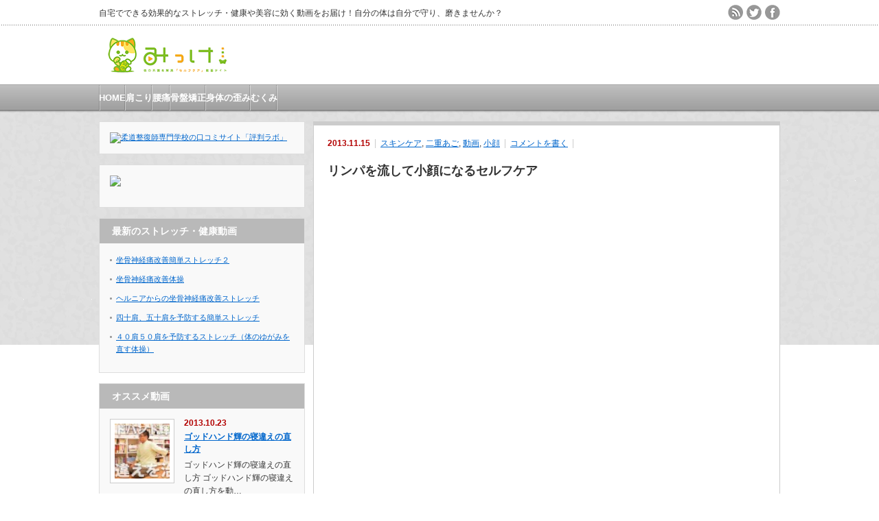

--- FILE ---
content_type: text/html; charset=UTF-8
request_url: http://douga-mikke.com/movie/ewu__cphzcu/
body_size: 8493
content:
<!DOCTYPE html PUBLIC "-//W3C//DTD XHTML 1.1//EN" "http://www.w3.org/TR/xhtml11/DTD/xhtml11.dtd">
<html xmlns="http://www.w3.org/1999/xhtml">
<head profile="http://gmpg.org/xfn/11">
<meta http-equiv="Content-Type" content="text/html; charset=UTF-8" />
<meta name="viewport" content="width=device-width,user-scalable=no,maximum-scale=1" />
<title>リンパを流して小顔になるセルフケア | ストレッチ動画・健康/美容動画「みっけ！」</title>
<meta name="description" content="リンパを流して小顔になるセルフケア" />
<link rel="alternate" type="application/rss+xml" title="ストレッチ動画・健康/美容動画「みっけ！」 RSS Feed" href="http://douga-mikke.com/feed/" />
<link rel="alternate" type="application/atom+xml" title="ストレッチ動画・健康/美容動画「みっけ！」 Atom Feed" href="http://douga-mikke.com/feed/atom/" /> 
<link rel="pingback" href="http://douga-mikke.com/xmlrpc.php" />


<link rel="stylesheet" media="screen and (min-width:769px)" href="http://douga-mikke.com/wp-content/themes/an_tcd014/style.css" type="text/css" />
<link rel="stylesheet" href="http://douga-mikke.com/wp-content/themes/an_tcd014/comment-style.css" type="text/css" />

 

            <script type="text/javascript">//<![CDATA[
            // Google Analytics for WordPress by Yoast v4.3.5 | http://yoast.com/wordpress/google-analytics/
            var _gaq = _gaq || [];
            _gaq.push(['_setAccount', 'UA-44812004-1']);
				            _gaq.push(['_trackPageview']);
            (function () {
                var ga = document.createElement('script');
                ga.type = 'text/javascript';
                ga.async = true;
                ga.src = ('https:' == document.location.protocol ? 'https://ssl' : 'http://www') + '.google-analytics.com/ga.js';

                var s = document.getElementsByTagName('script')[0];
                s.parentNode.insertBefore(ga, s);
            })();
            //]]></script>
			<link rel="alternate" type="application/rss+xml" title="ストレッチ動画・健康/美容動画「みっけ！」 &raquo; リンパを流して小顔になるセルフケア のコメントのフィード" href="http://douga-mikke.com/movie/ewu__cphzcu/feed/" />
<link rel='stylesheet' id='colorbox-theme7-css'  href='http://douga-mikke.com/wp-content/plugins/jquery-colorbox/themes/theme7/colorbox.css?ver=4.6' type='text/css' media='screen' />
<script type='text/javascript' src='http://douga-mikke.com/wp-includes/js/jquery/jquery.js?ver=1.8.3'></script>
<script type='text/javascript' src='http://douga-mikke.com/wp-includes/js/comment-reply.min.js?ver=3.5.1'></script>
<link rel='prev' title='O脚などの脚の歪みを解消する美脚ストレッチ' href='http://douga-mikke.com/movie/9hdyfsnyc2s/' />
<link rel='next' title='生理痛を予防する骨盤矯正ストレッチ' href='http://douga-mikke.com/movie/ylxk1ygbxy8/' />
<link rel='canonical' href='http://douga-mikke.com/movie/ewu__cphzcu/' />
<link rel='shortlink' href='http://douga-mikke.com/?p=334' />

<script type="text/javascript" src="http://douga-mikke.com/wp-content/themes/an_tcd014/js/jscript.js"></script>
<script type="text/javascript" src="http://douga-mikke.com/wp-content/themes/an_tcd014/js/scroll.js"></script>
<script type="text/javascript" src="http://douga-mikke.com/wp-content/themes/an_tcd014/js/comment.js"></script>
<script type="text/javascript" src="http://douga-mikke.com/wp-content/themes/an_tcd014/js/rollover.js"></script>


<link rel="stylesheet" media="screen and (max-width:768px)" href="http://douga-mikke.com/wp-content/themes/an_tcd014/mobile.css" type="text/css" />
<link rel="stylesheet" href="http://douga-mikke.com/wp-content/themes/an_tcd014/japanese.css" type="text/css" />
<!--[if IE 7]>
<link rel="stylesheet" href="http://douga-mikke.com/wp-content/themes/an_tcd014/ie7.css" type="text/css" />
<![endif]-->

<style type="text/css">
body { font-size:14px; }

a
 { color:#0066CC; }

a:hover, #related_post .title a:hover, #previous_next_post a:hover, .page_navi p.back a:hover:hover, #post_list .title a:hover,
 .recommend_gallery .title a:hover, .recommend_gallery a.link:hover, #logo_text a:hover, #footer_logo_text a:hover
 { color:#13E9F1; }

#wp-calendar td a:hover, #wp-calendar #prev a:hover, #wp-calendar #next a:hover, .page_navi a:hover, #submit_comment:hover
 { background:#0066CC; }

#guest_info input:focus, #comment_textarea textarea:focus, #submit_comment:hover
 { border:1px solid #0066CC; }

#return_top:hover {  background-color:#0066CC; }

</style>

<!--[if lt IE 9]>
<script type="text/javascript" src="http://douga-mikke.com/wp-content/themes/an_tcd014/js/respond.min.js"></script>
<![endif]-->

</head>
<body class=" default">

 <div id="header" class="clearfix">

  <!-- site description -->
  <h1 id="site_description">自宅でできる効果的なストレッチ・健康や美容に効く動画をお届け！自分の体は自分で守り、磨きませんか？</h1>

  <!-- logo -->
  <h2 id="logo" style="top:46px; left:0px;">
<a href="http://douga-mikke.com/" title="ストレッチ動画・健康/美容動画「みっけ！」" data-label="ストレッチ動画・健康/美容動画「みっけ！」">
<img src="http://douga-mikke.com/wp-content/uploads/tcd-w/logo.png" alt="ストレッチ動画・健康/美容動画「みっけ！」" title="ストレッチ動画・健康/美容動画「みっけ！」" />
</a>
</h2>
  <!-- social button -->
    <ul id="social_link" class="clearfix">
      <li><a class="target_blank" href="http://douga-mikke.com/feed/"><img class="rollover" src="http://douga-mikke.com/wp-content/themes/an_tcd014/img/header/rss.png" alt="rss" title="rss" /></a></li>
         <li><a class="target_blank" href="https://twitter.com/mikke_movie"><img class="rollover" src="http://douga-mikke.com/wp-content/themes/an_tcd014/img/header/twitter.png" alt="twitter" title="twitter" /></a></li>
         <li><a class="target_blank" href="https://www.facebook.com/moviemikke"><img class="rollover" src="http://douga-mikke.com/wp-content/themes/an_tcd014/img/header/facebook.png" alt="facebook" title="facebook" /></a></li>
     </ul>
  
  <!-- global menu -->
    <a href="#" class="menu_button">menu</a>
  <div id="global_menu" class="clearfix">
   <ul id="menu-gnavi" class="menu"><li id="menu-item-10" class="menu-item menu-item-type-custom menu-item-object-custom menu-item-home menu-item-10"><a href="http://douga-mikke.com/" >HOME</a></li>
<li id="menu-item-1341" class="menu-item menu-item-type-custom menu-item-object-custom menu-item-1341"><a href="http://douga-mikke.com/category/katakori/" >肩こり</a></li>
<li id="menu-item-1342" class="menu-item menu-item-type-custom menu-item-object-custom menu-item-1342"><a href="http://douga-mikke.com/category/youtsu/" >腰痛</a></li>
<li id="menu-item-1343" class="menu-item menu-item-type-custom menu-item-object-custom menu-item-1343"><a href="http://douga-mikke.com/category/kotsubankyosei/" >骨盤矯正</a></li>
<li id="menu-item-1344" class="menu-item menu-item-type-custom menu-item-object-custom menu-item-1344"><a href="http://douga-mikke.com/category/yugami/" >身体の歪み</a></li>
<li id="menu-item-1345" class="menu-item menu-item-type-custom menu-item-object-custom menu-item-1345"><a href="http://douga-mikke.com/category/mukumi/" >むくみ</a></li>
</ul>  </div>
  
  <!-- banner -->
    <div id="header_banner">
     <script async src="//pagead2.googlesyndication.com/pagead/js/adsbygoogle.js"></script>
<!-- hp_top_mini -->
<ins class="adsbygoogle"
     style="display:inline-block;width:468px;height:60px"
     data-ad-client="ca-pub-4578094091707787"
     data-ad-slot="8510518950"></ins>
<script>
(adsbygoogle = window.adsbygoogle || []).push({});
</script>    </div>
  
 </div><!-- END #header -->

 <div id="contents" class="clearfix">


<div id="main_col">





 <div class="post clearfix">

    <ul id="single_meta" class="meta clearfix">
   <li class="date">2013.11.15</li>   <li class="post_category"><a href="http://douga-mikke.com/category/skincare/" title="スキンケア の投稿をすべて表示" rel="category tag">スキンケア</a>, <a href="http://douga-mikke.com/category/%e4%ba%8c%e9%87%8d%e3%81%82%e3%81%94/" title="二重あご の投稿をすべて表示" rel="category tag">二重あご</a>, <a href="http://douga-mikke.com/category/movie/" title="動画 の投稿をすべて表示" rel="category tag">動画</a>, <a href="http://douga-mikke.com/category/%e5%b0%8f%e9%a1%94/" title="小顔 の投稿をすべて表示" rel="category tag">小顔</a></li>      <li class="post_comment"><a href="http://douga-mikke.com/movie/ewu__cphzcu/#respond" title="リンパを流して小顔になるセルフケア へのコメント">コメントを書く</a></li>  </ul>
  
  <h2 class="page_headline">リンパを流して小顔になるセルフケア</h2>





    <div id="single_banner1">
       <div class="mbHidden">

<script async src="//pagead2.googlesyndication.com/pagead/js/adsbygoogle.js"></script>
<!-- hp_shousai_top -->
<ins class="adsbygoogle"
     style="display:inline-block;width:468px;height:60px"
     data-ad-client="ca-pub-4578094091707787"
     data-ad-slot="4414089754"></ins>
<script>
(adsbygoogle = window.adsbygoogle || []).push({});
</script>
</div>     </div>
  
  
  <div class="responsiveWrap"><iframe src="//www.youtube.com/embed/EWu__cpHzcU?showinfo=0&#038;autohide=1" frameborder="0" allowfullscreen></iframe></div>
<p><a title="リンパを流して小顔になるセルフケア" href="http://www.youtube.com/watch?v=EWu__cpHzcU" onclick="javascript:_gaq.push(['_trackEvent','outbound-article','http://www.youtube.com']);" target="_blank">リンパを流して小顔になるセルフケア</a></p>
<p>リンパを流して小顔になるセルフケアをお伝えします！<br />
リンパの流れる先を開き、リンパを流す方法です。</p>
<p>続けてやることでキュッと締まった小顔なりますので、<br />
小顔を手に入れたい方は、ぜひこのセルフケアをお試しくださいね！</p>
<p>出演：<a title="中野坂上のリンパドレナージュ「セレッシャル」" href="http://www.celestial-japan.jp/" onclick="javascript:_gaq.push(['_trackEvent','outbound-article','http://www.celestial-japan.jp']);" target="_blank">サロン セレッシャル</a>　オーナー　金子洋子</p>
  
  
  
 </div><!-- END .post -->

 
  <div id="previous_next_post" class="clearfix">
  <p id="previous_post"><a href="http://douga-mikke.com/movie/9hdyfsnyc2s/" rel="prev">O脚などの脚の歪みを解消する美脚ストレッチ</a></p>
  <p id="next_post"><a href="http://douga-mikke.com/movie/ylxk1ygbxy8/" rel="next">生理痛を予防する骨盤矯正ストレッチ</a></p>
 </div>
 
  <div id="related_post">
  <h3 class="headline">関連記事</h3>
  <ul class="clearfix">
      <li class="clearfix">
    <a class="image" href="http://douga-mikke.com/movie/ydrqwrisimu/"><img width="64" height="64" src="http://douga-mikke.com/wp-content/uploads/2013/11/032-64x64.jpg" class="attachment-small_size colorbox-311  wp-post-image" alt="032" /></a>
    <p class="title"><a href="http://douga-mikke.com/movie/ydrqwrisimu/">肩甲骨を動かして肩こりを解消する方法</a></p>
   </li>
      <li class="clearfix">
    <a class="image" href="http://douga-mikke.com/movie/hy8bxw4oa/"><img width="128" height="128" src="http://douga-mikke.com/wp-content/uploads/2014/04/15-128x128.png" class="attachment-small_size colorbox-1187  wp-post-image" alt="1" /></a>
    <p class="title"><a href="http://douga-mikke.com/movie/hy8bxw4oa/">むくみ解消　あごのラインすっきりストレッチ</a></p>
   </li>
      <li class="clearfix">
    <a class="image" href="http://douga-mikke.com/movie/xzx22mjqrdm/"><img width="128" height="128" src="http://douga-mikke.com/wp-content/uploads/2014/04/111-128x128.png" class="attachment-small_size colorbox-1104  wp-post-image" alt="11" /></a>
    <p class="title"><a href="http://douga-mikke.com/movie/xzx22mjqrdm/">肩こり解消に効果！肩甲骨体操</a></p>
   </li>
      <li class="clearfix">
    <a class="image" href="http://douga-mikke.com/movie/vadnapqmbr4/"><img width="128" height="128" src="http://douga-mikke.com/wp-content/uploads/2014/04/81-128x128.png" class="attachment-small_size colorbox-1079  wp-post-image" alt="8" /></a>
    <p class="title"><a href="http://douga-mikke.com/movie/vadnapqmbr4/">猫背　骨盤　姿勢改善</a></p>
   </li>
      <li class="clearfix">
    <a class="image" href="http://douga-mikke.com/movie/vjavxkxhrta/"><img width="128" height="128" src="http://douga-mikke.com/wp-content/uploads/2014/04/162-128x128.png" class="attachment-small_size colorbox-1212  wp-post-image" alt="162" /></a>
    <p class="title"><a href="http://douga-mikke.com/movie/vjavxkxhrta/">産後の腰痛予防のための重い物の持ち上げ方　横浜市鶴見区の「てらお整体院」</a></p>
   </li>
     </ul>
 </div>
  
 




<h3 class="headline3" id="comment_headline">コメント</h3>

<div id="comment_header" class="clearfix">

 <ul id="comment_header_right">
   <li id="trackback_switch"><a href="javascript:void(0);">トラックバック ( 0 )</a></li>
   <li id="comment_switch" class="comment_switch_active"><a href="javascript:void(0);">コメント ( 0 )</a></li>
 </ul>



</div><!-- END #comment_header -->

<div id="comments">

 <div id="comment_area">
  <!-- start commnet -->
  <ol class="commentlist">
	    <li class="comment">
     <div class="comment-content no-comment-content"><p>この記事へのコメントはありません。</p></div>
    </li>
	  </ol>
  <!-- comments END -->

  
 </div><!-- #comment-list END -->


 <div id="trackback_area">
 <!-- start trackback -->
 
  <ol class="commentlist">
      <li class="comment"><div class="comment-content no-comment-content"><p>この記事へのトラックバックはありません。</p></div></li>
     </ol>

  
  <!-- trackback end -->
 </div><!-- #trackbacklist END -->

 


 
 <fieldset class="comment_form_wrapper" id="respond">

    <div id="cancel_comment_reply"><a rel="nofollow" id="cancel-comment-reply-link" href="/movie/ewu__cphzcu/#respond" style="display:none;">返信をキャンセルする。</a></div>
  
  <form action="http://douga-mikke.com/wp-comments-post.php" method="post" id="commentform">

   
   <div id="guest_info">
    <div id="guest_name"><label for="author"><span>名前</span>( 必須 )</label><input type="text" name="author" id="author" value="" size="22" tabindex="1" aria-required='true' /></div>
    <div id="guest_email"><label for="email"><span>E-MAIL</span>( 必須 ) - 公開されません -</label><input type="text" name="email" id="email" value="" size="22" tabindex="2" aria-required='true' /></div>
    <div id="guest_url"><label for="url"><span>URL</span></label><input type="text" name="url" id="url" value="" size="22" tabindex="3" /></div>
       </div>

   
   <div id="comment_textarea">
    <textarea name="comment" id="comment" cols="50" rows="10" tabindex="4"></textarea>
   </div>

   
   <div id="submit_comment_wrapper">
    <p style="display: none;"><input type="hidden" id="akismet_comment_nonce" name="akismet_comment_nonce" value="263bc1e61b" /></p>    <input name="submit" type="submit" id="submit_comment" tabindex="5" value="コメントを書く" title="コメントを書く" alt="コメントを書く" />
   </div>
   <div id="input_hidden_field">
        <input type='hidden' name='comment_post_ID' value='334' id='comment_post_ID' />
<input type='hidden' name='comment_parent' id='comment_parent' value='0' />
       </div>

  </form>

 </fieldset><!-- #comment-form-area END -->

</div><!-- #comment end -->
 <div class="page_navi clearfix">
<p class="back"><a href="http://douga-mikke.com/">トップページに戻る</a></p>
</div>

</div><!-- END #main_col -->


<div id="side_col">

 
  <div id="side_widget2">
  <div class="side_widget clearfix widget_text" id="text-6">
			<div class="textwidget"><div><a href="http://www.kuchilabo.com/kuchikomi-form/" onclick="javascript:_gaq.push(['_trackEvent','outbound-widget','http://www.kuchilabo.com']);"target="blank"><img src="http://www.kuchilabo.com/wp-content/uploads/kuchikomibnr.png"width="90%" alt="柔道整復師専門学校の口コミサイト「評判ラボ」"></a></div>
</div>
		</div>
<div class="side_widget clearfix widget_text" id="text-8">
			<div class="textwidget"><div style="padding-bottom:5%;"><a href="http://health-more.jp/" onclick="javascript:_gaq.push(['_trackEvent','outbound-widget','http://health-more.jp']);"target="blank"><img src="http://www.kuchilabo.com/wp-content/uploads/ad-300-250.png" width="100%"></a></div>
</div>
		</div>
		<div class="side_widget clearfix widget_recent_entries" id="recent-posts-2">
		<h3 class="side_headline">最新のストレッチ・健康動画</h3>
		<ul>
					<li>
				<a href="http://douga-mikke.com/%e5%9d%90%e9%aa%a8%e7%a5%9e%e7%b5%8c%e7%97%9b/iebblon_5os/" title="坐骨神経痛改善簡単ストレッチ２">坐骨神経痛改善簡単ストレッチ２</a>
						</li>
					<li>
				<a href="http://douga-mikke.com/%e5%9d%90%e9%aa%a8%e7%a5%9e%e7%b5%8c%e7%97%9b/iehmkx5dsio/" title="坐骨神経痛改善体操">坐骨神経痛改善体操</a>
						</li>
					<li>
				<a href="http://douga-mikke.com/%e5%9d%90%e9%aa%a8%e7%a5%9e%e7%b5%8c%e7%97%9b/keeds8ca98g/" title="ヘルニアからの坐骨神経痛改善ストレッチ">ヘルニアからの坐骨神経痛改善ストレッチ</a>
						</li>
					<li>
				<a href="http://douga-mikke.com/%e5%9b%9b%e5%8d%81%e8%82%a9%e3%83%bb%e4%ba%94%e5%8d%81%e8%82%a9/zfkuzebuvow/" title="四十肩、五十肩を予防する簡単ストレッチ">四十肩、五十肩を予防する簡単ストレッチ</a>
						</li>
					<li>
				<a href="http://douga-mikke.com/%e5%9b%9b%e5%8d%81%e8%82%a9%e3%83%bb%e4%ba%94%e5%8d%81%e8%82%a9/b90p_rwkeuu/" title="４０肩５０肩を予防するストレッチ（体のゆがみを直す体操）">４０肩５０肩を予防するストレッチ（体のゆがみを直す体操）</a>
						</li>
				</ul>
		</div>
<div class="side_widget clearfix recommend_widget" id="recommend_widget-2">
<h3 class="side_headline">オススメ動画</h3>
<ul>
  <li class="clearfix">
  <a class="image" href="http://douga-mikke.com/movie/raldwkxxb2g/"><img width="64" height="64" src="http://douga-mikke.com/wp-content/uploads/2013/10/029-64x64.jpg" class="attachment-small_size colorbox-284  wp-post-image" alt="029" /></a>
  <div class="info">
   <p class="date">2013.10.23</p>   <a class="title" href="http://douga-mikke.com/movie/raldwkxxb2g/">ゴッドハンド輝の寝違えの直し方</a>
   <div class="excerpt"><p>

ゴッドハンド輝の寝違えの直し方

ゴッドハンド輝の寝違えの直し方を動…</p>
</div>
  </div>
 </li>
  <li class="clearfix">
  <a class="image" href="http://douga-mikke.com/movie/zclt73d_yde/"><img width="128" height="128" src="http://douga-mikke.com/wp-content/uploads/2013/12/thumb2-128x128.jpg" class="attachment-small_size colorbox-399  wp-post-image" alt="thumb2" /></a>
  <div class="info">
   <p class="date">2013.12.12</p>   <a class="title" href="http://douga-mikke.com/movie/zclt73d_yde/">肩甲骨を動かす肩こり解消ストレッチ</a>
   <div class="excerpt"><p>

肩甲骨を動かす肩こり解消ストレッチ

肩甲骨を動かすだけの簡単な肩こ…</p>
</div>
  </div>
 </li>
  <li class="clearfix">
  <a class="image" href="http://douga-mikke.com/youtsu/%e8%85%b0%e7%97%9b%e3%81%ae%e3%83%84%e3%83%9c%e3%82%92%e6%b8%a9%e3%82%81%e3%81%a6%e3%80%811%e5%88%86%e3%81%a7%e8%85%b0%e7%97%9b%e3%82%92%e6%a5%bd%e3%81%ab%e3%81%99%e3%82%8b%e6%96%b9%e6%b3%95/"><img width="64" height="64" src="http://douga-mikke.com/wp-content/uploads/2013/10/022-64x64.jpg" class="attachment-small_size colorbox-219  wp-post-image" alt="022" /></a>
  <div class="info">
   <p class="date">2013.10.9</p>   <a class="title" href="http://douga-mikke.com/youtsu/%e8%85%b0%e7%97%9b%e3%81%ae%e3%83%84%e3%83%9c%e3%82%92%e6%b8%a9%e3%82%81%e3%81%a6%e3%80%811%e5%88%86%e3%81%a7%e8%85%b0%e7%97%9b%e3%82%92%e6%a5%bd%e3%81%ab%e3%81%99%e3%82%8b%e6%96%b9%e6%b3%95/">腰痛のツボを温めて、1分で腰痛を楽にする方法</a>
   <div class="excerpt"><p>
腰痛のツボを温めて、1分で腰痛を楽にする方法

腰痛のツボを温めて、1分…</p>
</div>
  </div>
 </li>
  <li class="clearfix">
  <a class="image" href="http://douga-mikke.com/movie/k_1o8c0ewm4/"><img width="128" height="128" src="http://douga-mikke.com/wp-content/uploads/2013/12/042-128x128.jpg" class="attachment-small_size colorbox-395  wp-post-image" alt="042" /></a>
  <div class="info">
   <p class="date">2013.12.7</p>   <a class="title" href="http://douga-mikke.com/movie/k_1o8c0ewm4/">骨盤のゆがみを自力で矯正するストレッチ</a>
   <div class="excerpt"><p>

骨盤のゆがみを自力で矯正するストレッチ

骨盤のゆがみを自力で矯正す…</p>
</div>
  </div>
 </li>
  <li class="clearfix">
  <a class="image" href="http://douga-mikke.com/movie/y2-6gaoavjq/"><img width="128" height="128" src="http://douga-mikke.com/wp-content/uploads/2014/03/thumb074-128x128.jpg" class="attachment-small_size colorbox-671  wp-post-image" alt="thumb074" /></a>
  <div class="info">
   <p class="date">2014.3.24</p>   <a class="title" href="http://douga-mikke.com/movie/y2-6gaoavjq/">首こりを簡単に楽にする方法</a>
   <div class="excerpt"><p>

首こりを簡単に楽にする方法

広島市西区の整体「吉原綜合治療院」は、…</p>
</div>
  </div>
 </li>
 </ul>
</div>
<div class="side_widget clearfix widget_categories" id="categories-2">
<h3 class="side_headline">カテゴリー</h3>
		<ul>
	<li class="cat-item cat-item-46"><a href="http://douga-mikke.com/category/o%e8%84%9a%e6%94%b9%e5%96%84/" title="O脚改善 に含まれる投稿をすべて表示">O脚改善</a>
</li>
	<li class="cat-item cat-item-41"><a href="http://douga-mikke.com/category/%e3%81%8a%e8%85%b9%e3%81%be%e3%82%8f%e3%82%8a/" title="お腹まわり に含まれる投稿をすべて表示">お腹まわり</a>
</li>
	<li class="cat-item cat-item-51"><a href="http://douga-mikke.com/category/gikkuri/" title="ぎっくり腰 に含まれる投稿をすべて表示">ぎっくり腰</a>
</li>
	<li class="cat-item cat-item-17"><a href="http://douga-mikke.com/category/%e3%81%97%e3%81%b3%e3%82%8c/" title="しびれ に含まれる投稿をすべて表示">しびれ</a>
</li>
	<li class="cat-item cat-item-37"><a href="http://douga-mikke.com/category/hiza/" title="ひざ に含まれる投稿をすべて表示">ひざ</a>
</li>
	<li class="cat-item cat-item-54"><a href="http://douga-mikke.com/category/article/" title="まとめ記事 に含まれる投稿をすべて表示">まとめ記事</a>
</li>
	<li class="cat-item cat-item-16"><a href="http://douga-mikke.com/category/mukumi/" title="むくみ に含まれる投稿をすべて表示">むくみ</a>
</li>
	<li class="cat-item cat-item-52"><a href="http://douga-mikke.com/category/%e3%82%aa%e3%82%b9%e3%82%b0%e3%83%83%e3%83%89%e3%83%bb%e3%82%b7%e3%83%a5%e3%83%a9%e3%83%83%e3%82%bf%e3%83%bc%e7%97%85/" title="オスグッド・シュラッター病 に含まれる投稿をすべて表示">オスグッド・シュラッター病</a>
</li>
	<li class="cat-item cat-item-10"><a href="http://douga-mikke.com/category/skincare/" title="スキンケア に含まれる投稿をすべて表示">スキンケア</a>
</li>
	<li class="cat-item cat-item-43"><a href="http://douga-mikke.com/category/%e3%82%b9%e3%82%bf%e3%82%a4%e3%83%ab%e8%89%af%e3%81%8f%e3%81%aa%e3%82%8b/" title="スタイル良くなる に含まれる投稿をすべて表示">スタイル良くなる</a>
</li>
	<li class="cat-item cat-item-57"><a href="http://douga-mikke.com/category/%e3%82%bb%e3%83%ab%e3%83%95%e3%82%b1%e3%82%a2%e3%83%94%e3%83%83%e3%82%af%e3%82%a2%e3%83%83%e3%83%97/" title="セルフケアピックアップ に含まれる投稿をすべて表示">セルフケアピックアップ</a>
</li>
	<li class="cat-item cat-item-39"><a href="http://douga-mikke.com/category/%e3%83%86%e3%83%8b%e3%82%b9%e8%82%98/" title="テニス肘 に含まれる投稿をすべて表示">テニス肘</a>
</li>
	<li class="cat-item cat-item-33"><a href="http://douga-mikke.com/category/%e3%83%95%e3%83%83%e3%83%88%e3%82%b1%e3%82%a2/" title="フットケア に含まれる投稿をすべて表示">フットケア</a>
</li>
	<li class="cat-item cat-item-18"><a href="http://douga-mikke.com/category/%e4%b8%8d%e7%9c%a0%e3%83%bb%e7%9d%a1%e7%9c%a0/" title="不眠・睡眠 に含まれる投稿をすべて表示">不眠・睡眠</a>
</li>
	<li class="cat-item cat-item-15"><a href="http://douga-mikke.com/category/%e4%ba%8c%e9%87%8d%e3%81%82%e3%81%94/" title="二重あご に含まれる投稿をすべて表示">二重あご</a>
</li>
	<li class="cat-item cat-item-12"><a href="http://douga-mikke.com/category/yugami/" title="体の歪み に含まれる投稿をすべて表示">体の歪み</a>
</li>
	<li class="cat-item cat-item-31"><a href="http://douga-mikke.com/category/%e4%be%bf%e7%a7%98/" title="便秘 に含まれる投稿をすべて表示">便秘</a>
</li>
	<li class="cat-item cat-item-22"><a href="http://douga-mikke.com/category/%e5%81%b4%e6%b9%be%e7%97%87/" title="側湾症 に含まれる投稿をすべて表示">側湾症</a>
</li>
	<li class="cat-item cat-item-29"><a href="http://douga-mikke.com/category/hie/" title="冷え性 に含まれる投稿をすべて表示">冷え性</a>
</li>
	<li class="cat-item cat-item-19"><a href="http://douga-mikke.com/category/movie/" title="動画 に含まれる投稿をすべて表示">動画</a>
</li>
	<li class="cat-item cat-item-49"><a href="http://douga-mikke.com/category/%e5%9b%9b%e5%8d%81%e8%82%a9%e3%83%bb%e4%ba%94%e5%8d%81%e8%82%a9/" title="四十肩・五十肩 に含まれる投稿をすべて表示">四十肩・五十肩</a>
</li>
	<li class="cat-item cat-item-55"><a href="http://douga-mikke.com/category/%e5%9d%90%e9%aa%a8%e7%a5%9e%e7%b5%8c%e7%97%9b/" title="坐骨神経痛 に含まれる投稿をすべて表示">坐骨神経痛</a>
</li>
	<li class="cat-item cat-item-45"><a href="http://douga-mikke.com/category/matanity/" title="妊娠中・産後 に含まれる投稿をすべて表示">妊娠中・産後</a>
</li>
	<li class="cat-item cat-item-56"><a href="http://douga-mikke.com/category/%e5%a7%bf%e5%8b%a2%e6%94%b9%e5%96%84/" title="姿勢改善 に含まれる投稿をすべて表示">姿勢改善</a>
</li>
	<li class="cat-item cat-item-36"><a href="http://douga-mikke.com/category/%e5%ad%90%e4%be%9b/" title="子供 に含まれる投稿をすべて表示">子供</a>
</li>
	<li class="cat-item cat-item-23"><a href="http://douga-mikke.com/category/%e5%af%9d%e9%81%95%e3%81%88/" title="寝違え に含まれる投稿をすべて表示">寝違え</a>
</li>
	<li class="cat-item cat-item-26"><a href="http://douga-mikke.com/category/%e5%b0%8f%e9%a1%94/" title="小顔 に含まれる投稿をすべて表示">小顔</a>
</li>
	<li class="cat-item cat-item-30"><a href="http://douga-mikke.com/category/%e6%89%8b%e9%a6%96/" title="手首 に含まれる投稿をすべて表示">手首</a>
</li>
	<li class="cat-item cat-item-21"><a href="http://douga-mikke.com/category/%e6%9f%94%e8%bb%9f/" title="柔軟 に含まれる投稿をすべて表示">柔軟</a>
</li>
	<li class="cat-item cat-item-42"><a href="http://douga-mikke.com/category/%e6%ad%a9%e8%a1%8c%e6%99%82%e3%81%ae%e7%97%9b%e3%81%bf/" title="歩行時の痛み に含まれる投稿をすべて表示">歩行時の痛み</a>
</li>
	<li class="cat-item cat-item-20"><a href="http://douga-mikke.com/category/%e7%8c%ab%e8%83%8c/" title="猫背 に含まれる投稿をすべて表示">猫背</a>
</li>
	<li class="cat-item cat-item-32"><a href="http://douga-mikke.com/category/%e7%94%9f%e6%b4%bb%e7%bf%92%e6%85%a3/" title="生活習慣 に含まれる投稿をすべて表示">生活習慣</a>
</li>
	<li class="cat-item cat-item-27"><a href="http://douga-mikke.com/category/%e7%94%9f%e7%90%86%e7%97%9b/" title="生理痛 に含まれる投稿をすべて表示">生理痛</a>
</li>
	<li class="cat-item cat-item-44"><a href="http://douga-mikke.com/category/%e7%96%b2%e3%82%8c/" title="疲れ に含まれる投稿をすべて表示">疲れ</a>
</li>
	<li class="cat-item cat-item-38"><a href="http://douga-mikke.com/category/%e8%80%b3%e3%81%aa%e3%82%8a%e3%82%81%e3%81%be%e3%81%84/" title="耳なり/めまい に含まれる投稿をすべて表示">耳なり/めまい</a>
</li>
	<li class="cat-item cat-item-34"><a href="http://douga-mikke.com/category/%e8%82%a1%e9%96%a2%e7%af%80/" title="股関節 に含まれる投稿をすべて表示">股関節</a>
</li>
	<li class="cat-item cat-item-4"><a href="http://douga-mikke.com/category/katakori/" title="肩こり に含まれる投稿をすべて表示">肩こり</a>
</li>
	<li class="cat-item cat-item-59"><a href="http://douga-mikke.com/category/%e8%83%8c%e4%b8%ad/" title="背中 に含まれる投稿をすべて表示">背中</a>
</li>
	<li class="cat-item cat-item-11"><a href="http://douga-mikke.com/category/youtsu/" title="腰痛 に含まれる投稿をすべて表示">腰痛</a>
</li>
	<li class="cat-item cat-item-35"><a href="http://douga-mikke.com/category/%e8%85%b1%e9%9e%98%e7%82%8e/" title="腱鞘炎 に含まれる投稿をすべて表示">腱鞘炎</a>
</li>
	<li class="cat-item cat-item-50"><a href="http://douga-mikke.com/category/%e8%b6%b3%e9%a6%96/" title="足首 に含まれる投稿をすべて表示">足首</a>
</li>
	<li class="cat-item cat-item-25"><a href="http://douga-mikke.com/category/%e9%a0%ad%e7%97%9b/" title="頭痛 に含まれる投稿をすべて表示">頭痛</a>
</li>
	<li class="cat-item cat-item-40"><a href="http://douga-mikke.com/category/%e9%a6%96/" title="首 に含まれる投稿をすべて表示">首</a>
</li>
	<li class="cat-item cat-item-24"><a href="http://douga-mikke.com/category/kotsubankyosei/" title="骨盤矯正 に含まれる投稿をすべて表示">骨盤矯正</a>
</li>
		</ul>
</div>
<div class="side_widget clearfix featured_widget" id="featured_widget-2">
<h3 class="side_headline">特集記事</h3>
<ul>
  <li class="clearfix">
  <a class="image" href="http://douga-mikke.com/movie/dp4yds7lniq/"><img width="128" height="128" src="http://douga-mikke.com/wp-content/uploads/2014/04/ara2-128x128.png" class="attachment-small_size colorbox-968  wp-post-image" alt="ara2" /></a>
  <div class="info">
   <p class="date">2014.4.16</p>   <a class="title" href="http://douga-mikke.com/movie/dp4yds7lniq/">O脚改善体操</a>
   <div class="excerpt"><p>

O脚改善体操

O脚改善の体操です。膝の間が気になる方はぜひお試しく…</p>
</div>
  </div>
 </li>
 </ul>
<a class="link" href="http://douga-mikke.com/category/o%e8%84%9a%e6%94%b9%e5%96%84/">特集記事一覧</a>
</div>
 </div>
 
 
</div>

 </div><!-- END #contents -->

 <a id="return_top" href="#header">ページ上部へ戻る</a>

  <div id="footer_top_area_wrap">
  <div id="footer_top_area" class="clearfix">

   <!-- banner -->
      <div id="footer_banner">
       <a href="http://douga-mikke.com" class="target_blank"><img src="http://douga-mikke.com/wp-content/uploads/tcd-w/0001.jpg" alt="" title="" /></a>
      </div>
   
      <div id="footer_widget" class="clearfix">
    <div class="footer_widget clearfix widget_nav_menu" id="nav_menu-2">
<div class="menu-footer-container"><ul id="menu-footer" class="menu"><li id="menu-item-1643" class="menu-item menu-item-type-custom menu-item-object-custom menu-item-home menu-item-1643"><a href="http://douga-mikke.com/" >ホーム</a></li>
<li id="menu-item-1644" class="menu-item menu-item-type-post_type menu-item-object-page menu-item-1644"><a href="http://douga-mikke.com/%e3%81%8a%e5%95%8f%e3%81%84%e5%90%88%e3%82%8f%e3%81%9b/" >お問い合わせ</a></li>
<li id="menu-item-1645" class="menu-item menu-item-type-post_type menu-item-object-page menu-item-1645"><a href="http://douga-mikke.com/%e3%83%97%e3%83%a9%e3%82%a4%e3%83%90%e3%82%b7%e3%83%bc%e3%83%9d%e3%83%aa%e3%82%b7%e3%83%bc/" >プライバシーポリシー</a></li>
<li id="menu-item-1646" class="menu-item menu-item-type-post_type menu-item-object-page menu-item-1646"><a href="http://douga-mikke.com/%e4%bc%9a%e7%a4%be%e6%a6%82%e8%a6%81/" >会社概要</a></li>
</ul></div></div>
		<div class="footer_widget clearfix widget_recent_entries" id="recent-posts-3">
		<h3 class="footer_headline">最新のストレッチ・健康動画</h3>
		<ul>
					<li>
				<a href="http://douga-mikke.com/%e5%9d%90%e9%aa%a8%e7%a5%9e%e7%b5%8c%e7%97%9b/iebblon_5os/" title="坐骨神経痛改善簡単ストレッチ２">坐骨神経痛改善簡単ストレッチ２</a>
						</li>
					<li>
				<a href="http://douga-mikke.com/%e5%9d%90%e9%aa%a8%e7%a5%9e%e7%b5%8c%e7%97%9b/iehmkx5dsio/" title="坐骨神経痛改善体操">坐骨神経痛改善体操</a>
						</li>
					<li>
				<a href="http://douga-mikke.com/%e5%9d%90%e9%aa%a8%e7%a5%9e%e7%b5%8c%e7%97%9b/keeds8ca98g/" title="ヘルニアからの坐骨神経痛改善ストレッチ">ヘルニアからの坐骨神経痛改善ストレッチ</a>
						</li>
					<li>
				<a href="http://douga-mikke.com/%e5%9b%9b%e5%8d%81%e8%82%a9%e3%83%bb%e4%ba%94%e5%8d%81%e8%82%a9/zfkuzebuvow/" title="四十肩、五十肩を予防する簡単ストレッチ">四十肩、五十肩を予防する簡単ストレッチ</a>
						</li>
					<li>
				<a href="http://douga-mikke.com/%e5%9b%9b%e5%8d%81%e8%82%a9%e3%83%bb%e4%ba%94%e5%8d%81%e8%82%a9/b90p_rwkeuu/" title="４０肩５０肩を予防するストレッチ（体のゆがみを直す体操）">４０肩５０肩を予防するストレッチ（体のゆがみを直す体操）</a>
						</li>
				</ul>
		</div>
   </div>
   
  </div><!-- END #footer_top_area -->
 </div><!-- END #footer_top_area_wrap -->
 
 <div id="footer_bottom_area_wrap">
  <div id="footer_bottom_area" class="clearfix">

   <!-- logo -->
   <h3 id="footer_logo_text"><a href="http://douga-mikke.com/">ストレッチ動画・健康/美容動画「みっけ！」</a></h3>

   <!-- global menu -->
   
  </div><!-- END #footer_bottom_area -->
 </div><!-- END #footer_bottom_area_wrap -->

 <!-- copyright -->
 <div id="copyright">
  <p>Copyright &copy;&nbsp; <a href="http://douga-mikke.com/">ストレッチ動画・健康/美容動画「みっけ！」</a> All rights reserved.</p>
 </div>

<script type='text/javascript'>
/* <![CDATA[ */
var jQueryColorboxSettingsArray = {"jQueryColorboxVersion":"4.6","colorboxInline":"false","colorboxIframe":"false","colorboxGroupId":"","colorboxTitle":"","colorboxWidth":"false","colorboxHeight":"false","colorboxMaxWidth":"false","colorboxMaxHeight":"false","colorboxSlideshow":"true","colorboxSlideshowAuto":"true","colorboxScalePhotos":"false","colorboxPreloading":"true","colorboxOverlayClose":"true","colorboxLoop":"true","colorboxEscKey":"true","colorboxArrowKey":"true","colorboxScrolling":"true","colorboxOpacity":"0.85","colorboxTransition":"elastic","colorboxSpeed":"350","colorboxSlideshowSpeed":"3500","colorboxClose":"\u9589\u3058\u308b","colorboxNext":"\u6b21\u3078","colorboxPrevious":"\u524d\u3078","colorboxSlideshowStart":"\u30b9\u30e9\u30a4\u30c9\u30b7\u30e7\u30fc\u3092\u958b\u59cb","colorboxSlideshowStop":"\u30b9\u30e9\u30a4\u30c9\u30b7\u30e7\u30fc\u3092\u505c\u6b62","colorboxCurrent":"{current} of {total} images","colorboxXhrError":"This content failed to load.","colorboxImgError":"This image failed to load.","colorboxImageMaxWidth":"90%","colorboxImageMaxHeight":"false","colorboxImageHeight":"false","colorboxImageWidth":"false","colorboxLinkHeight":"90%","colorboxLinkWidth":"false","colorboxInitialHeight":"100","colorboxInitialWidth":"300","autoColorboxJavaScript":"true","autoHideFlash":"","autoColorbox":"true","autoColorboxGalleries":"","addZoomOverlay":"","useGoogleJQuery":"","colorboxAddClassToLinks":""};
/* ]]> */
</script>
<script type='text/javascript' src='http://douga-mikke.com/wp-content/plugins/jquery-colorbox/js/jquery.colorbox-min.js?ver=1.3.21'></script>
<script type='text/javascript' src='http://douga-mikke.com/wp-content/plugins/jquery-colorbox/js/jquery-colorbox-wrapper-min.js?ver=4.6'></script>
</body>
</html>

--- FILE ---
content_type: text/html; charset=utf-8
request_url: https://www.google.com/recaptcha/api2/aframe
body_size: 266
content:
<!DOCTYPE HTML><html><head><meta http-equiv="content-type" content="text/html; charset=UTF-8"></head><body><script nonce="g2SsVdxa_GxcVgNdkEAV0A">/** Anti-fraud and anti-abuse applications only. See google.com/recaptcha */ try{var clients={'sodar':'https://pagead2.googlesyndication.com/pagead/sodar?'};window.addEventListener("message",function(a){try{if(a.source===window.parent){var b=JSON.parse(a.data);var c=clients[b['id']];if(c){var d=document.createElement('img');d.src=c+b['params']+'&rc='+(localStorage.getItem("rc::a")?sessionStorage.getItem("rc::b"):"");window.document.body.appendChild(d);sessionStorage.setItem("rc::e",parseInt(sessionStorage.getItem("rc::e")||0)+1);localStorage.setItem("rc::h",'1769263404386');}}}catch(b){}});window.parent.postMessage("_grecaptcha_ready", "*");}catch(b){}</script></body></html>